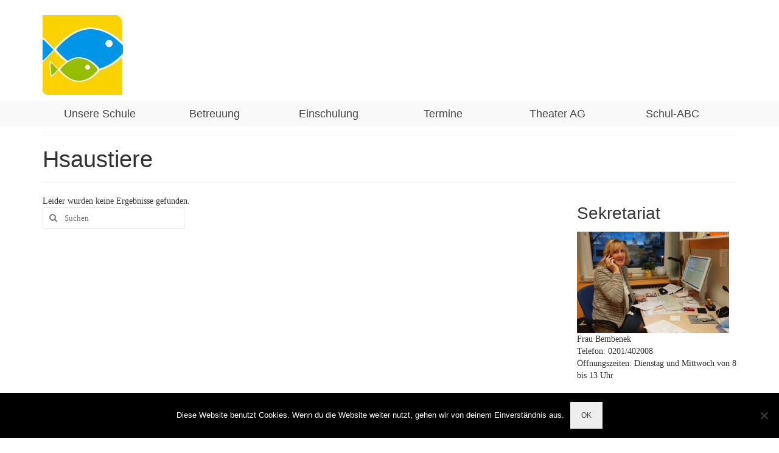

--- FILE ---
content_type: text/html; charset=UTF-8
request_url: https://fischlakerschule.de/tag/hsaustiere/
body_size: 9154
content:
<!DOCTYPE html>
<html class="no-js" lang="de" itemscope="itemscope" itemtype="https://schema.org/WebPage">
<head>
  <meta charset="UTF-8">
  <meta name="viewport" content="width=device-width, initial-scale=1.0">
  <meta http-equiv="X-UA-Compatible" content="IE=edge">
  <title>Hsaustiere &#8211; Fischlaker Schule</title>
<meta name='robots' content='max-image-preview:large' />
<link rel='dns-prefetch' href='//fonts.googleapis.com' />
<link rel="alternate" type="application/rss+xml" title="Fischlaker Schule &raquo; Feed" href="https://fischlakerschule.de/feed/" />
<link rel="alternate" type="application/rss+xml" title="Fischlaker Schule &raquo; Kommentar-Feed" href="https://fischlakerschule.de/comments/feed/" />
<link rel="alternate" type="application/rss+xml" title="Fischlaker Schule &raquo; Hsaustiere Schlagwort-Feed" href="https://fischlakerschule.de/tag/hsaustiere/feed/" />
<link rel='stylesheet' id='ai1ec_style-css'  href='//fischlakerschule.de/wp-content/plugins/all-in-one-event-calendar/public/themes-ai1ec/vortex/css/ai1ec_parsed_css.css?ver=3.0.0' type='text/css' media='all' />
<link rel='stylesheet' id='flagallery-css'  href='https://fischlakerschule.de/wp-content/plugins/flash-album-gallery/assets/flagallery.css?ver=6.0.2' type='text/css' media='all' />
<link rel='stylesheet' id='tablepresstable-buildindexcss-css'  href='https://fischlakerschule.de/wp-content/plugins/tablepress/blocks/table/build/index.css?ver=6.0.11' type='text/css' media='all' />
<link rel='stylesheet' id='contact-form-7-css'  href='https://fischlakerschule.de/wp-content/plugins/contact-form-7/includes/css/styles.css?ver=5.6.2' type='text/css' media='all' />
<link rel='stylesheet' id='cookie-notice-front-css'  href='https://fischlakerschule.de/wp-content/plugins/cookie-notice/css/front.min.css?ver=2.5.11' type='text/css' media='all' />
<link rel='stylesheet' id='wpdm-fonticon-css'  href='https://fischlakerschule.de/wp-content/plugins/download-manager/assets/wpdm-iconfont/css/wpdm-icons.css?ver=6.0.11' type='text/css' media='all' />
<link rel='stylesheet' id='wpdm-front-css'  href='https://fischlakerschule.de/wp-content/plugins/download-manager/assets/css/front.min.css?ver=6.0.11' type='text/css' media='all' />
<link rel='stylesheet' id='toc-screen-css'  href='https://fischlakerschule.de/wp-content/plugins/table-of-contents-plus/screen.min.css?ver=2411.1' type='text/css' media='all' />
<link rel='stylesheet' id='tablepress-default-css'  href='https://fischlakerschule.de/wp-content/plugins/tablepress/css/build/default.css?ver=2.4.4' type='text/css' media='all' />
<link rel='stylesheet' id='virtue_theme-css'  href='https://fischlakerschule.de/wp-content/themes/virtue/assets/css/virtue.css?ver=3.4.14' type='text/css' media='all' />
<link rel='stylesheet' id='virtue_skin-css'  href='https://fischlakerschule.de/wp-content/themes/virtue/assets/css/skins/?ver=3.4.14' type='text/css' media='all' />
<link rel='stylesheet' id='redux-google-fonts-virtue-css'  href='https://fonts.googleapis.com/css?family=Lato%3A700%7CVerdana%3A400&#038;ver=6.0.11' type='text/css' media='all' />
<script type='text/javascript' src='https://fischlakerschule.de/wp-includes/js/jquery/jquery.min.js?ver=3.6.0' id='jquery-core-js'></script>
<script type='text/javascript' src='https://fischlakerschule.de/wp-includes/js/jquery/jquery-migrate.min.js?ver=3.3.2' id='jquery-migrate-js'></script>
<script type='text/javascript' id='cookie-notice-front-js-before'>
var cnArgs = {"ajaxUrl":"https:\/\/fischlakerschule.de\/wp-admin\/admin-ajax.php","nonce":"178f5ec4d0","hideEffect":"fade","position":"bottom","onScroll":false,"onScrollOffset":100,"onClick":false,"cookieName":"cookie_notice_accepted","cookieTime":2592000,"cookieTimeRejected":2592000,"globalCookie":false,"redirection":false,"cache":false,"revokeCookies":false,"revokeCookiesOpt":"automatic"};
</script>
<script type='text/javascript' src='https://fischlakerschule.de/wp-content/plugins/cookie-notice/js/front.min.js?ver=2.5.11' id='cookie-notice-front-js'></script>
<script type='text/javascript' src='https://fischlakerschule.de/wp-content/plugins/download-manager/assets/js/wpdm.min.js?ver=6.0.11' id='wpdm-frontend-js-js'></script>
<script type='text/javascript' id='wpdm-frontjs-js-extra'>
/* <![CDATA[ */
var wpdm_url = {"home":"https:\/\/fischlakerschule.de\/","site":"https:\/\/fischlakerschule.de\/","ajax":"https:\/\/fischlakerschule.de\/wp-admin\/admin-ajax.php"};
var wpdm_js = {"spinner":"<i class=\"wpdm-icon wpdm-sun wpdm-spin\"><\/i>","client_id":"93eb49f28c317e2d7e7ec89df3534186"};
var wpdm_strings = {"pass_var":"Password Verified!","pass_var_q":"Bitte klicke auf den folgenden Button, um den Download zu starten.","start_dl":"Download starten"};
/* ]]> */
</script>
<script type='text/javascript' src='https://fischlakerschule.de/wp-content/plugins/download-manager/assets/js/front.min.js?ver=3.3.40' id='wpdm-frontjs-js'></script>
<!--[if lt IE 9]>
<script type='text/javascript' src='https://fischlakerschule.de/wp-content/themes/virtue/assets/js/vendor/respond.min.js?ver=6.0.11' id='virtue-respond-js'></script>
<![endif]-->
<link rel="https://api.w.org/" href="https://fischlakerschule.de/wp-json/" /><link rel="alternate" type="application/json" href="https://fischlakerschule.de/wp-json/wp/v2/tags/90" /><link rel="EditURI" type="application/rsd+xml" title="RSD" href="https://fischlakerschule.de/xmlrpc.php?rsd" />
<link rel="wlwmanifest" type="application/wlwmanifest+xml" href="https://fischlakerschule.de/wp-includes/wlwmanifest.xml" /> 
<meta name="generator" content="WordPress 6.0.11" />

<!-- <meta name='Grand Flagallery' content='6.0.2' /> -->
<style type="text/css">#logo {padding-top:25px;}#logo {padding-bottom:10px;}#logo {margin-left:0px;}#logo {margin-right:0px;}#nav-main {margin-top:40px;}#nav-main {margin-bottom:10px;}.headerfont, .tp-caption {font-family:Verdana, Geneva, sans-serif;}.topbarmenu ul li {font-family:Verdana, Geneva, sans-serif;}.home-message:hover {background-color:#0090eb; background-color: rgba(0, 144, 235, 0.6);}
  nav.woocommerce-pagination ul li a:hover, .wp-pagenavi a:hover, .panel-heading .accordion-toggle, .variations .kad_radio_variations label:hover, .variations .kad_radio_variations label.selectedValue {border-color: #0090eb;}
  a, #nav-main ul.sf-menu ul li a:hover, .product_price ins .amount, .price ins .amount, .color_primary, .primary-color, #logo a.brand, #nav-main ul.sf-menu a:hover,
  .woocommerce-message:before, .woocommerce-info:before, #nav-second ul.sf-menu a:hover, .footerclass a:hover, .posttags a:hover, .subhead a:hover, .nav-trigger-case:hover .kad-menu-name, 
  .nav-trigger-case:hover .kad-navbtn, #kadbreadcrumbs a:hover, #wp-calendar a, .star-rating, .has-virtue-primary-color {color: #0090eb;}
.widget_price_filter .ui-slider .ui-slider-handle, .product_item .kad_add_to_cart:hover, .product_item:hover a.button:hover, .product_item:hover .kad_add_to_cart:hover, .kad-btn-primary, html .woocommerce-page .widget_layered_nav ul.yith-wcan-label li a:hover, html .woocommerce-page .widget_layered_nav ul.yith-wcan-label li.chosen a,
.product-category.grid_item a:hover h5, .woocommerce-message .button, .widget_layered_nav_filters ul li a, .widget_layered_nav ul li.chosen a, .wpcf7 input.wpcf7-submit, .yith-wcan .yith-wcan-reset-navigation,
#containerfooter .menu li a:hover, .bg_primary, .portfolionav a:hover, .home-iconmenu a:hover, p.demo_store, .topclass, #commentform .form-submit #submit, .kad-hover-bg-primary:hover, .widget_shopping_cart_content .checkout,
.login .form-row .button, .variations .kad_radio_variations label.selectedValue, #payment #place_order, .wpcf7 input.wpcf7-back, .shop_table .actions input[type=submit].checkout-button, .cart_totals .checkout-button, input[type="submit"].button, .order-actions .button, .has-virtue-primary-background-color {background: #0090eb;}a:hover, .has-virtue-primary-light-color {color: #81c700;} .kad-btn-primary:hover, .login .form-row .button:hover, #payment #place_order:hover, .yith-wcan .yith-wcan-reset-navigation:hover, .widget_shopping_cart_content .checkout:hover,
	.woocommerce-message .button:hover, #commentform .form-submit #submit:hover, .wpcf7 input.wpcf7-submit:hover, .widget_layered_nav_filters ul li a:hover, .cart_totals .checkout-button:hover,
	.widget_layered_nav ul li.chosen a:hover, .shop_table .actions input[type=submit].checkout-button:hover, .wpcf7 input.wpcf7-back:hover, .order-actions .button:hover, input[type="submit"].button:hover, .product_item:hover .kad_add_to_cart, .product_item:hover a.button, .has-virtue-primary-light-background-color {background: #81c700;}input[type=number]::-webkit-inner-spin-button, input[type=number]::-webkit-outer-spin-button { -webkit-appearance: none; margin: 0; } input[type=number] {-moz-appearance: textfield;}.quantity input::-webkit-outer-spin-button,.quantity input::-webkit-inner-spin-button {display: none;}.topclass {background:#81c700    ;}.navclass {background:#f9f9f9    ;}.kad-hidepostauthortop, .postauthortop {display:none;}.product_item .product_details h5 {text-transform: none;}.product_item .product_details h5 {min-height:40px;}.entry-content p { margin-bottom:16px;}.collapse.show {
    height: auto;
}</style>		<style type="text/css" id="wp-custom-css">
			/*
Willkommen bei Custom CSS

Wie es funktioniert, steht unter http://wp.me/PEmnE-Bt
*/
.home-iconmenu a {
	background: #81C700;
}

body { 
  font-family: Helvetica, Arial, Geneva, sans-serif;
}
li { 
  font-family: Helvetica, Arial, Geneva, sans-serif;
}

h3 { 
  font-family: Helvetica, Arial, Geneva, sans-serif;
}		</style>
		<style type="text/css" title="dynamic-css" class="options-output">header #logo a.brand,.logofont{font-family:Verdana, Geneva, sans-serif;line-height:40px;font-weight:400;font-style:normal;font-size:32px;}.kad_tagline{font-family:Verdana, Geneva, sans-serif;line-height:20px;font-weight:400;font-style:normal;color:#444444;font-size:14px;}.product_item .product_details h5{font-family:Lato;line-height:20px;font-weight:700;font-style:normal;font-size:16px;}h1{font-family:Verdana, Geneva, sans-serif;line-height:40px;font-weight:400;font-style:normal;font-size:38px;}h2{font-family:Verdana, Geneva, sans-serif;line-height:40px;font-weight:normal;font-style:normal;font-size:32px;}h3{font-family:Verdana, Geneva, sans-serif;line-height:40px;font-weight:400;font-style:normal;font-size:28px;}h4{font-family:Verdana, Geneva, sans-serif;line-height:40px;font-weight:400;font-style:normal;font-size:24px;}h5{font-family:Verdana, Geneva, sans-serif;line-height:24px;font-weight:700;font-style:normal;font-size:18px;}body{font-family:Verdana;line-height:20px;font-weight:400;font-style:normal;font-size:14px;}#nav-main ul.sf-menu a{font-family:Verdana, Geneva, sans-serif;line-height:18px;font-weight:400;font-style:normal;font-size:12px;}#nav-second ul.sf-menu a{font-family:Verdana, Geneva, sans-serif;line-height:22px;font-weight:400;font-style:normal;font-size:18px;}.kad-nav-inner .kad-mnav, .kad-mobile-nav .kad-nav-inner li a,.nav-trigger-case{font-family:Arial, Helvetica, sans-serif;line-height:20px;font-weight:400;font-style:normal;font-size:16px;}</style><meta name="generator" content="WordPress Download Manager 3.3.40" />
                <style>
        /* WPDM Link Template Styles */        </style>
                <style>

            :root {
                --color-primary: #4a8eff;
                --color-primary-rgb: 74, 142, 255;
                --color-primary-hover: #4a8eff;
                --color-primary-active: #4a8eff;
                --clr-sec: #4a8eff;
                --clr-sec-rgb: 74, 142, 255;
                --clr-sec-hover: #4a8eff;
                --clr-sec-active: #4a8eff;
                --color-secondary: #4a8eff;
                --color-secondary-rgb: 74, 142, 255;
                --color-secondary-hover: #4a8eff;
                --color-secondary-active: #4a8eff;
                --color-success: #18ce0f;
                --color-success-rgb: 24, 206, 15;
                --color-success-hover: #4a8eff;
                --color-success-active: #4a8eff;
                --color-info: #2CA8FF;
                --color-info-rgb: 44, 168, 255;
                --color-info-hover: #2CA8FF;
                --color-info-active: #2CA8FF;
                --color-warning: #f29e0f;
                --color-warning-rgb: 242, 158, 15;
                --color-warning-hover: orange;
                --color-warning-active: orange;
                --color-danger: #ff5062;
                --color-danger-rgb: 255, 80, 98;
                --color-danger-hover: #ff5062;
                --color-danger-active: #ff5062;
                --color-green: #30b570;
                --color-blue: #0073ff;
                --color-purple: #8557D3;
                --color-red: #ff5062;
                --color-muted: rgba(69, 89, 122, 0.6);
                --wpdm-font: "Sen", -apple-system, BlinkMacSystemFont, "Segoe UI", Roboto, Helvetica, Arial, sans-serif, "Apple Color Emoji", "Segoe UI Emoji", "Segoe UI Symbol";
            }

            .wpdm-download-link.btn.btn-primary {
                border-radius: 4px;
            }


        </style>
        </head>
<body class="archive tag tag-hsaustiere tag-90 wp-embed-responsive cookies-not-set wide">
	<div id="kt-skip-link"><a href="#content">Skip to Main Content</a></div><svg xmlns="http://www.w3.org/2000/svg" viewBox="0 0 0 0" width="0" height="0" focusable="false" role="none" style="visibility: hidden; position: absolute; left: -9999px; overflow: hidden;" ><defs><filter id="wp-duotone-dark-grayscale"><feColorMatrix color-interpolation-filters="sRGB" type="matrix" values=" .299 .587 .114 0 0 .299 .587 .114 0 0 .299 .587 .114 0 0 .299 .587 .114 0 0 " /><feComponentTransfer color-interpolation-filters="sRGB" ><feFuncR type="table" tableValues="0 0.49803921568627" /><feFuncG type="table" tableValues="0 0.49803921568627" /><feFuncB type="table" tableValues="0 0.49803921568627" /><feFuncA type="table" tableValues="1 1" /></feComponentTransfer><feComposite in2="SourceGraphic" operator="in" /></filter></defs></svg><svg xmlns="http://www.w3.org/2000/svg" viewBox="0 0 0 0" width="0" height="0" focusable="false" role="none" style="visibility: hidden; position: absolute; left: -9999px; overflow: hidden;" ><defs><filter id="wp-duotone-grayscale"><feColorMatrix color-interpolation-filters="sRGB" type="matrix" values=" .299 .587 .114 0 0 .299 .587 .114 0 0 .299 .587 .114 0 0 .299 .587 .114 0 0 " /><feComponentTransfer color-interpolation-filters="sRGB" ><feFuncR type="table" tableValues="0 1" /><feFuncG type="table" tableValues="0 1" /><feFuncB type="table" tableValues="0 1" /><feFuncA type="table" tableValues="1 1" /></feComponentTransfer><feComposite in2="SourceGraphic" operator="in" /></filter></defs></svg><svg xmlns="http://www.w3.org/2000/svg" viewBox="0 0 0 0" width="0" height="0" focusable="false" role="none" style="visibility: hidden; position: absolute; left: -9999px; overflow: hidden;" ><defs><filter id="wp-duotone-purple-yellow"><feColorMatrix color-interpolation-filters="sRGB" type="matrix" values=" .299 .587 .114 0 0 .299 .587 .114 0 0 .299 .587 .114 0 0 .299 .587 .114 0 0 " /><feComponentTransfer color-interpolation-filters="sRGB" ><feFuncR type="table" tableValues="0.54901960784314 0.98823529411765" /><feFuncG type="table" tableValues="0 1" /><feFuncB type="table" tableValues="0.71764705882353 0.25490196078431" /><feFuncA type="table" tableValues="1 1" /></feComponentTransfer><feComposite in2="SourceGraphic" operator="in" /></filter></defs></svg><svg xmlns="http://www.w3.org/2000/svg" viewBox="0 0 0 0" width="0" height="0" focusable="false" role="none" style="visibility: hidden; position: absolute; left: -9999px; overflow: hidden;" ><defs><filter id="wp-duotone-blue-red"><feColorMatrix color-interpolation-filters="sRGB" type="matrix" values=" .299 .587 .114 0 0 .299 .587 .114 0 0 .299 .587 .114 0 0 .299 .587 .114 0 0 " /><feComponentTransfer color-interpolation-filters="sRGB" ><feFuncR type="table" tableValues="0 1" /><feFuncG type="table" tableValues="0 0.27843137254902" /><feFuncB type="table" tableValues="0.5921568627451 0.27843137254902" /><feFuncA type="table" tableValues="1 1" /></feComponentTransfer><feComposite in2="SourceGraphic" operator="in" /></filter></defs></svg><svg xmlns="http://www.w3.org/2000/svg" viewBox="0 0 0 0" width="0" height="0" focusable="false" role="none" style="visibility: hidden; position: absolute; left: -9999px; overflow: hidden;" ><defs><filter id="wp-duotone-midnight"><feColorMatrix color-interpolation-filters="sRGB" type="matrix" values=" .299 .587 .114 0 0 .299 .587 .114 0 0 .299 .587 .114 0 0 .299 .587 .114 0 0 " /><feComponentTransfer color-interpolation-filters="sRGB" ><feFuncR type="table" tableValues="0 0" /><feFuncG type="table" tableValues="0 0.64705882352941" /><feFuncB type="table" tableValues="0 1" /><feFuncA type="table" tableValues="1 1" /></feComponentTransfer><feComposite in2="SourceGraphic" operator="in" /></filter></defs></svg><svg xmlns="http://www.w3.org/2000/svg" viewBox="0 0 0 0" width="0" height="0" focusable="false" role="none" style="visibility: hidden; position: absolute; left: -9999px; overflow: hidden;" ><defs><filter id="wp-duotone-magenta-yellow"><feColorMatrix color-interpolation-filters="sRGB" type="matrix" values=" .299 .587 .114 0 0 .299 .587 .114 0 0 .299 .587 .114 0 0 .299 .587 .114 0 0 " /><feComponentTransfer color-interpolation-filters="sRGB" ><feFuncR type="table" tableValues="0.78039215686275 1" /><feFuncG type="table" tableValues="0 0.94901960784314" /><feFuncB type="table" tableValues="0.35294117647059 0.47058823529412" /><feFuncA type="table" tableValues="1 1" /></feComponentTransfer><feComposite in2="SourceGraphic" operator="in" /></filter></defs></svg><svg xmlns="http://www.w3.org/2000/svg" viewBox="0 0 0 0" width="0" height="0" focusable="false" role="none" style="visibility: hidden; position: absolute; left: -9999px; overflow: hidden;" ><defs><filter id="wp-duotone-purple-green"><feColorMatrix color-interpolation-filters="sRGB" type="matrix" values=" .299 .587 .114 0 0 .299 .587 .114 0 0 .299 .587 .114 0 0 .299 .587 .114 0 0 " /><feComponentTransfer color-interpolation-filters="sRGB" ><feFuncR type="table" tableValues="0.65098039215686 0.40392156862745" /><feFuncG type="table" tableValues="0 1" /><feFuncB type="table" tableValues="0.44705882352941 0.4" /><feFuncA type="table" tableValues="1 1" /></feComponentTransfer><feComposite in2="SourceGraphic" operator="in" /></filter></defs></svg><svg xmlns="http://www.w3.org/2000/svg" viewBox="0 0 0 0" width="0" height="0" focusable="false" role="none" style="visibility: hidden; position: absolute; left: -9999px; overflow: hidden;" ><defs><filter id="wp-duotone-blue-orange"><feColorMatrix color-interpolation-filters="sRGB" type="matrix" values=" .299 .587 .114 0 0 .299 .587 .114 0 0 .299 .587 .114 0 0 .299 .587 .114 0 0 " /><feComponentTransfer color-interpolation-filters="sRGB" ><feFuncR type="table" tableValues="0.098039215686275 1" /><feFuncG type="table" tableValues="0 0.66274509803922" /><feFuncB type="table" tableValues="0.84705882352941 0.41960784313725" /><feFuncA type="table" tableValues="1 1" /></feComponentTransfer><feComposite in2="SourceGraphic" operator="in" /></filter></defs></svg>
	<div id="wrapper" class="container">
	<header class="banner headerclass" itemscope itemtype="https://schema.org/WPHeader">
		<div class="container">
		<div class="row">
			<div class="col-md-4 clearfix kad-header-left">
				<div id="logo" class="logocase">
					<a class="brand logofont" href="https://fischlakerschule.de/">
													<div id="thelogo">
								<img src="https://fischlakerschule.de/wp-content/uploads/2014/11/Fischlaker_Schule_Logo_winzig-e1506520093524.jpg" alt="Fischlaker Schule" width="132" height="131" class="kad-standard-logo" />
															</div>
												</a>
									</div> <!-- Close #logo -->
			</div><!-- close logo span -->
			       
		</div> <!-- Close Row -->
					<div id="mobile-nav-trigger" class="nav-trigger">
				<button class="nav-trigger-case mobileclass collapsed" data-toggle="collapse" data-target=".kad-nav-collapse">
					<span class="kad-navbtn"><i class="icon-reorder"></i></span>
					<span class="kad-menu-name">Menü</span>
				</button>
			</div>
			<div id="kad-mobile-nav" class="kad-mobile-nav">
				<div class="kad-nav-inner mobileclass">
					<div class="kad-nav-collapse">
					<ul id="menu-navigation" class="kad-mnav"><li  class="menu-unsere-schule sf-dropdown sf-dropdown-toggle menu-item-1679"><a href="https://fischlakerschule.de/schulleben/"><span>Unsere Schule</span></a><span class="kad-submenu-accordion collapse-next  kad-submenu-accordion-open" data-parent=".kad-nav-collapse" data-toggle="collapse" data-target=""><i class="icon-chevron-down"></i><i class="icon-chevron-up"></i></span>
<ul class="sub-menu sf-dropdown-menu collapse">
	<li  class="menu-unser-team-2025-2026 menu-item-674779"><a href="https://fischlakerschule.de/kollegium/"><span>Unser Team 2025/2026</span></a></li>
	<li  class="menu-schulpflegschaft menu-item-1681"><a href="https://fischlakerschule.de/schulpflegschaft/"><span>Schulpflegschaft</span></a></li>
	<li  class="menu-foerderverein menu-item-672632"><a href="https://fischlakerschule.de/foerderverein-2/"><span>Förderverein</span></a></li>
	<li  class="menu-schulbuecherei menu-item-674891"><a href="https://fischlakerschule.de/schulbuecherei/"><span>Schulbücherei</span></a></li>
	<li  class="menu-unsere-schulregeln menu-item-1680"><a href="https://fischlakerschule.de/schulordnung/"><span>Unsere Schulregeln</span></a></li>
	<li  class="menu-schulkonzept sf-dropdown-submenu sf-dropdown-toggle menu-item-531477"><a href="https://fischlakerschule.de/unterrichtsinhalteschulkonzept/"><span>Schulkonzept</span></a><span class="kad-submenu-accordion collapse-next  kad-submenu-accordion-open" data-parent=".kad-nav-collapse" data-toggle="collapse" data-target=""><i class="icon-chevron-down"></i><i class="icon-chevron-up"></i></span>
	<ul class="sub-menu sf-dropdown-menu collapse">
		<li  class="menu-konzept-der-fischlaker-schule menu-item-518618"><a href="https://fischlakerschule.de/konzept-der-fischlaker-schule/"><span>Konzept der Fischlaker Schule</span></a></li>
		<li  class="menu-leistungsbewertung sf-dropdown-submenu sf-dropdown-toggle menu-item-143"><a href="https://fischlakerschule.de/leistungsbewertung/"><span>Leistungsbewertung</span></a><span class="kad-submenu-accordion collapse-next  kad-submenu-accordion-open" data-parent=".kad-nav-collapse" data-toggle="collapse" data-target=""><i class="icon-chevron-down"></i><i class="icon-chevron-up"></i></span>
		<ul class="sub-menu sf-dropdown-menu collapse">
			<li  class="menu-leistungsbewertung-deutsch menu-item-144"><a href="https://fischlakerschule.de/?page_id=96"><span>Leistungsbewertung Deutsch</span></a></li>
			<li  class="menu-leistungsbewertung-englisch menu-item-145"><a href="https://fischlakerschule.de/leistungsbewertung-englisch/"><span>Leistungsbewertung Englisch</span></a></li>
			<li  class="menu-konzept-zur-leistungsbewertung-kunst menu-item-146"><a href="https://fischlakerschule.de/konzept-zur-leistungsbewertung-kunst/"><span>Konzept zur Leistungsbewertung Kunst</span></a></li>
			<li  class="menu-leistungsbewertung-mathematik menu-item-147"><a href="https://fischlakerschule.de/?page_id=88"><span>Leistungsbewertung Mathematik</span></a></li>
			<li  class="menu-leistungsbewertung-musik menu-item-148"><a href="https://fischlakerschule.de/leistungsbewertung-musik/"><span>Leistungsbewertung Musik</span></a></li>
			<li  class="menu-konzept-zur-leistungsbewertung-religionslehre menu-item-149"><a href="https://fischlakerschule.de/konzept-zur-leistungsbewertung-religionslehre/"><span>Konzept zur Leistungsbewertung Religionslehre</span></a></li>
			<li  class="menu-leistungsbewertung-sachunterricht menu-item-150"><a href="https://fischlakerschule.de/leistungsbewertung-im-sachunterricht/"><span>Leistungsbewertung Sachunterricht</span></a></li>
			<li  class="menu-leistungsbewertung-sport menu-item-151"><a href="https://fischlakerschule.de/leistungsbewertung-sport/"><span>Leistungsbewertung Sport</span></a></li>
		</ul>
</li>
		<li  class="menu-lesekonzept menu-item-534399"><a href="https://fischlakerschule.de/?post_type=wpdmpro&#038;p=534352"><span>Lesekonzept</span></a></li>
	</ul>
</li>
	<li  class="menu-downloads menu-item-13"><a href="https://fischlakerschule.de/downloads/"><span>Downloads</span></a></li>
	<li  class="menu-bilder menu-item-1674"><a href="https://fischlakerschule.de/category/aktuelles/bilder/"><span>Bilder</span></a></li>
</ul>
</li>
<li  class="menu-betreuung sf-dropdown sf-dropdown-toggle menu-item-674759"><a href="https://fischlakerschule.de/betreuungsangebote/"><span>Betreuung</span></a><span class="kad-submenu-accordion collapse-next  kad-submenu-accordion-open" data-parent=".kad-nav-collapse" data-toggle="collapse" data-target=""><i class="icon-chevron-down"></i><i class="icon-chevron-up"></i></span>
<ul class="sub-menu sf-dropdown-menu collapse">
	<li  class="menu-8-14-uhr-betreuung menu-item-674763"><a href="https://fischlakerschule.de/8-14-uhr-betreuung/"><span>8-14 Uhr Betreuung</span></a></li>
	<li  class="menu-offener-ganztag menu-item-674767"><a href="https://fischlakerschule.de/ganztag/"><span>Offener Ganztag</span></a></li>
</ul>
</li>
<li  class="menu-einschulung sf-dropdown sf-dropdown-toggle menu-item-674796"><a href="https://fischlakerschule.de/anmeldung/"><span>Einschulung</span></a><span class="kad-submenu-accordion collapse-next  kad-submenu-accordion-open" data-parent=".kad-nav-collapse" data-toggle="collapse" data-target=""><i class="icon-chevron-down"></i><i class="icon-chevron-up"></i></span>
<ul class="sub-menu sf-dropdown-menu collapse">
	<li  class="menu-einschulungstag-2026 menu-item-674843"><a href="https://fischlakerschule.de/einschulung/"><span>Einschulungstag 2026</span></a></li>
	<li  class="menu-anmeldung-fuer-das-schuljahr-2026-2027 menu-item-629749"><a href="https://fischlakerschule.de/rund-um-die-einschulung/"><span>Anmeldung für das Schuljahr 2026/2027</span></a></li>
	<li  class="menu-von-der-anmeldung-bis-zur-einschulung-2026 menu-item-674860"><a href="https://fischlakerschule.de/rund-um-die-einschulung-2020/"><span>Von der Anmeldung bis zur Einschulung 2026</span></a></li>
</ul>
</li>
<li  class="menu-termine menu-item-531476"><a href="https://fischlakerschule.de/bildertermine/"><span>Termine</span></a></li>
<li  class="menu-theater-ag sf-dropdown sf-dropdown-toggle menu-item-674781"><a><span>Theater AG</span></a><span class="kad-submenu-accordion collapse-next  kad-submenu-accordion-open" data-parent=".kad-nav-collapse" data-toggle="collapse" data-target=""><i class="icon-chevron-down"></i><i class="icon-chevron-up"></i></span>
<ul class="sub-menu sf-dropdown-menu collapse">
	<li  class="menu-eltern-lehrer-theater-ag menu-item-674787"><a href="https://fischlakerschule.de/eltern-und-lehrer-innen/"><span>Eltern -Lehrer – Theater – AG</span></a></li>
	<li  class="menu-kinder-theater-ag menu-item-674786"><a href="https://fischlakerschule.de/kinder/"><span>Kinder – Theater – AG</span></a></li>
</ul>
</li>
<li  class="menu-schul-abc menu-item-674875"><a href="https://fischlakerschule.de/schul-abc/"><span>Schul-ABC</span></a></li>
</ul>					</div>
				</div>
			</div>
		 
	</div> <!-- Close Container -->
			<section id="cat_nav" class="navclass">
			<div class="container">
				<nav id="nav-second" class="clearfix" itemscope itemtype="https://schema.org/SiteNavigationElement">
					<ul id="menu-navigation-1" class="sf-menu"><li  class=" sf-dropdown menu-item-1679"><a href="https://fischlakerschule.de/schulleben/"><span>Unsere Schule</span></a>
<ul class="sub-menu sf-dropdown-menu dropdown">
	<li  class=" menu-item-674779"><a href="https://fischlakerschule.de/kollegium/"><span>Unser Team 2025/2026</span></a></li>
	<li  class=" menu-item-1681"><a href="https://fischlakerschule.de/schulpflegschaft/"><span>Schulpflegschaft</span></a></li>
	<li  class=" menu-item-672632"><a href="https://fischlakerschule.de/foerderverein-2/"><span>Förderverein</span></a></li>
	<li  class=" menu-item-674891"><a href="https://fischlakerschule.de/schulbuecherei/"><span>Schulbücherei</span></a></li>
	<li  class=" menu-item-1680"><a href="https://fischlakerschule.de/schulordnung/"><span>Unsere Schulregeln</span></a></li>
	<li  class=" sf-dropdown-submenu menu-item-531477"><a href="https://fischlakerschule.de/unterrichtsinhalteschulkonzept/"><span>Schulkonzept</span></a>
	<ul class="sub-menu sf-dropdown-menu dropdown">
		<li  class=" menu-item-518618"><a href="https://fischlakerschule.de/konzept-der-fischlaker-schule/"><span>Konzept der Fischlaker Schule</span></a></li>
		<li  class=" menu-item-143"><a href="https://fischlakerschule.de/leistungsbewertung/"><span>Leistungsbewertung</span></a>
		<ul class="sub-menu sf-dropdown-menu dropdown">
			<li  class=" menu-item-144"><a href="https://fischlakerschule.de/?page_id=96"><span>Leistungsbewertung Deutsch</span></a></li>
			<li  class=" menu-item-145"><a href="https://fischlakerschule.de/leistungsbewertung-englisch/"><span>Leistungsbewertung Englisch</span></a></li>
			<li  class=" menu-item-146"><a href="https://fischlakerschule.de/konzept-zur-leistungsbewertung-kunst/"><span>Konzept zur Leistungsbewertung Kunst</span></a></li>
			<li  class=" menu-item-147"><a href="https://fischlakerschule.de/?page_id=88"><span>Leistungsbewertung Mathematik</span></a></li>
			<li  class=" menu-item-148"><a href="https://fischlakerschule.de/leistungsbewertung-musik/"><span>Leistungsbewertung Musik</span></a></li>
			<li  class=" menu-item-149"><a href="https://fischlakerschule.de/konzept-zur-leistungsbewertung-religionslehre/"><span>Konzept zur Leistungsbewertung Religionslehre</span></a></li>
			<li  class=" menu-item-150"><a href="https://fischlakerschule.de/leistungsbewertung-im-sachunterricht/"><span>Leistungsbewertung Sachunterricht</span></a></li>
			<li  class=" menu-item-151"><a href="https://fischlakerschule.de/leistungsbewertung-sport/"><span>Leistungsbewertung Sport</span></a></li>
		</ul>
</li>
		<li  class=" menu-item-534399"><a href="https://fischlakerschule.de/?post_type=wpdmpro&#038;p=534352"><span>Lesekonzept</span></a></li>
	</ul>
</li>
	<li  class=" menu-item-13"><a href="https://fischlakerschule.de/downloads/"><span>Downloads</span></a></li>
	<li  class=" menu-item-1674"><a href="https://fischlakerschule.de/category/aktuelles/bilder/"><span>Bilder</span></a></li>
</ul>
</li>
<li  class=" sf-dropdown menu-item-674759"><a href="https://fischlakerschule.de/betreuungsangebote/"><span>Betreuung</span></a>
<ul class="sub-menu sf-dropdown-menu dropdown">
	<li  class=" menu-item-674763"><a href="https://fischlakerschule.de/8-14-uhr-betreuung/"><span>8-14 Uhr Betreuung</span></a></li>
	<li  class=" menu-item-674767"><a href="https://fischlakerschule.de/ganztag/"><span>Offener Ganztag</span></a></li>
</ul>
</li>
<li  class=" sf-dropdown menu-item-674796"><a href="https://fischlakerschule.de/anmeldung/"><span>Einschulung</span></a>
<ul class="sub-menu sf-dropdown-menu dropdown">
	<li  class=" menu-item-674843"><a href="https://fischlakerschule.de/einschulung/"><span>Einschulungstag 2026</span></a></li>
	<li  class=" menu-item-629749"><a href="https://fischlakerschule.de/rund-um-die-einschulung/"><span>Anmeldung für das Schuljahr 2026/2027</span></a></li>
	<li  class=" menu-item-674860"><a href="https://fischlakerschule.de/rund-um-die-einschulung-2020/"><span>Von der Anmeldung bis zur Einschulung 2026</span></a></li>
</ul>
</li>
<li  class=" menu-item-531476"><a href="https://fischlakerschule.de/bildertermine/"><span>Termine</span></a></li>
<li  class=" sf-dropdown menu-item-674781"><a><span>Theater AG</span></a>
<ul class="sub-menu sf-dropdown-menu dropdown">
	<li  class=" menu-item-674787"><a href="https://fischlakerschule.de/eltern-und-lehrer-innen/"><span>Eltern -Lehrer – Theater – AG</span></a></li>
	<li  class=" menu-item-674786"><a href="https://fischlakerschule.de/kinder/"><span>Kinder – Theater – AG</span></a></li>
</ul>
</li>
<li  class=" menu-item-674875"><a href="https://fischlakerschule.de/schul-abc/"><span>Schul-ABC</span></a></li>
</ul>				</nav>
			</div><!--close container-->
		</section>
	</header>
	<div class="wrap contentclass" role="document">

	<div id="pageheader" class="titleclass">
	<div class="container">
		<div class="page-header">
			<h1 class="entry-title" itemprop="name">
				Hsaustiere			</h1>
			<p class="subtitle"> </p>		</div>
	</div><!--container-->
</div><!--titleclass-->
<div id="content" class="container">
	<div class="row">
		<div class="main col-lg-9 col-md-8  postlist" role="main">

					<div class="alert">
				Leider wurden keine Ergebnisse gefunden.			</div>
			<form role="search" method="get" class="form-search" action="https://fischlakerschule.de/">
	<label>
		<span class="screen-reader-text">Suche nach:</span>
		<input type="text" value="" name="s" class="search-query" placeholder="Suchen">
	</label>
	<button type="submit" class="search-icon"><i class="icon-search"></i></button>
</form><div class="wp-pagenavi"></div>
		</div><!-- /.main -->
<aside class="col-lg-3 col-md-4 kad-sidebar" role="complementary" itemscope itemtype="https://schema.org/WPSideBar">
	<div class="sidebar">
		<section id="text-2" class="widget-1 widget-first widget widget_text"><div class="widget-inner"><h3>Sekretariat</h3>			<div class="textwidget"><img src="http://fischlakerschule.de/wp-content/uploads/2015/12/DSC05676.jpg" alt="Frau Bembenek">
Frau Bembenek<br>
Telefon: 0201/402008<br>
Öffnungszeiten: Dienstag und Mittwoch von 8 bis 13 Uhr</div>
		</div></section>	</div><!-- /.sidebar -->
</aside><!-- /aside -->
			</div><!-- /.row-->
		</div><!-- /.content -->
	</div><!-- /.wrap -->
	<footer id="containerfooter" class="footerclass" itemscope itemtype="https://schema.org/WPFooter">
  <div class="container">
  	<div class="row">
  								        						            </div>
        <div class="footercredits clearfix">
    		
    		<div class="footernav clearfix"><ul id="menu-fusszeile" class="footermenu"><li  class=" menu-item-531471"><a href="https://fischlakerschule.de/impressum/"><span>Impressum</span></a></li>
</ul></div>        	<p>[] 2026 Fischlaker Schule - WordPress Theme by <a href="https://www.kadencewp.com/" rel="nofollow noopener noreferrer" target="_blank">Kadence WP</a></p>
    	</div>

  </div>

</footer>

		</div><!--Wrapper-->
		            <script>
                const abmsg = "We noticed an ad blocker. Consider whitelisting us to support the site ❤️";
                const abmsgd = "download";
                const iswpdmpropage = 0;
                jQuery(function($){

                    
                });
            </script>
            <div id="fb-root"></div>
            <script type='text/javascript' id='flagscript-js-extra'>
/* <![CDATA[ */
var FlaGallery = {"ajaxurl":"https:\/\/fischlakerschule.de\/wp-admin\/admin-ajax.php","nonce":"e4f21313bd","license":"6285cbf945098cafd354b9bd874d7efa","pack":"MINIPack"};
/* ]]> */
</script>
<script type='text/javascript' src='https://fischlakerschule.de/wp-content/plugins/flash-album-gallery/assets/script.js?ver=6.0.2' id='flagscript-js'></script>
<script type='text/javascript' src='https://fischlakerschule.de/wp-includes/js/dist/vendor/regenerator-runtime.min.js?ver=0.13.9' id='regenerator-runtime-js'></script>
<script type='text/javascript' src='https://fischlakerschule.de/wp-includes/js/dist/vendor/wp-polyfill.min.js?ver=3.15.0' id='wp-polyfill-js'></script>
<script type='text/javascript' id='contact-form-7-js-extra'>
/* <![CDATA[ */
var wpcf7 = {"api":{"root":"https:\/\/fischlakerschule.de\/wp-json\/","namespace":"contact-form-7\/v1"}};
/* ]]> */
</script>
<script type='text/javascript' src='https://fischlakerschule.de/wp-content/plugins/contact-form-7/includes/js/index.js?ver=5.6.2' id='contact-form-7-js'></script>
<script type='text/javascript' src='https://fischlakerschule.de/wp-includes/js/dist/hooks.min.js?ver=c6d64f2cb8f5c6bb49caca37f8828ce3' id='wp-hooks-js'></script>
<script type='text/javascript' src='https://fischlakerschule.de/wp-includes/js/dist/i18n.min.js?ver=ebee46757c6a411e38fd079a7ac71d94' id='wp-i18n-js'></script>
<script type='text/javascript' id='wp-i18n-js-after'>
wp.i18n.setLocaleData( { 'text direction\u0004ltr': [ 'ltr' ] } );
</script>
<script type='text/javascript' src='https://fischlakerschule.de/wp-includes/js/jquery/jquery.form.min.js?ver=4.3.0' id='jquery-form-js'></script>
<script type='text/javascript' id='toc-front-js-extra'>
/* <![CDATA[ */
var tocplus = {"visibility_show":"show","visibility_hide":"hide","width":"Auto"};
/* ]]> */
</script>
<script type='text/javascript' src='https://fischlakerschule.de/wp-content/plugins/table-of-contents-plus/front.min.js?ver=2411.1' id='toc-front-js'></script>
<script type='text/javascript' src='https://fischlakerschule.de/wp-content/themes/virtue/assets/js/min/bootstrap-min.js?ver=3.4.14' id='bootstrap-js'></script>
<script type='text/javascript' src='https://fischlakerschule.de/wp-includes/js/hoverIntent.min.js?ver=1.10.2' id='hoverIntent-js'></script>
<script type='text/javascript' src='https://fischlakerschule.de/wp-includes/js/imagesloaded.min.js?ver=4.1.4' id='imagesloaded-js'></script>
<script type='text/javascript' src='https://fischlakerschule.de/wp-includes/js/masonry.min.js?ver=4.2.2' id='masonry-js'></script>
<script type='text/javascript' src='https://fischlakerschule.de/wp-content/themes/virtue/assets/js/min/plugins-min.js?ver=3.4.14' id='virtue_plugins-js'></script>
<script type='text/javascript' src='https://fischlakerschule.de/wp-content/plugins/flash-album-gallery/assets/mag-popup/jquery.magnific-popup.min.js?ver=1.1.0' id='magnific-popup-js'></script>
<script type='text/javascript' id='virtue-lightbox-init-js-extra'>
/* <![CDATA[ */
var virtue_lightbox = {"loading":"Wird geladen\u00a0\u2026","of":"%curr% von %total%","error":"Das Bild konnte nicht geladen werden."};
/* ]]> */
</script>
<script type='text/javascript' src='https://fischlakerschule.de/wp-content/themes/virtue/assets/js/min/virtue-lightbox-init-min.js?ver=3.4.14' id='virtue-lightbox-init-js'></script>
<script type='text/javascript' src='https://fischlakerschule.de/wp-content/themes/virtue/assets/js/min/main-min.js?ver=3.4.14' id='virtue_main-js'></script>

		<!-- Cookie Notice plugin v2.5.11 by Hu-manity.co https://hu-manity.co/ -->
		<div id="cookie-notice" role="dialog" class="cookie-notice-hidden cookie-revoke-hidden cn-position-bottom" aria-label="Cookie Notice" style="background-color: rgba(0,0,0,1);"><div class="cookie-notice-container" style="color: #fff"><span id="cn-notice-text" class="cn-text-container">Diese Website benutzt Cookies. Wenn du die Website weiter nutzt, gehen wir von deinem Einverständnis aus.</span><span id="cn-notice-buttons" class="cn-buttons-container"><button id="cn-accept-cookie" data-cookie-set="accept" class="cn-set-cookie cn-button cn-button-custom button" aria-label="OK">OK</button></span><button type="button" id="cn-close-notice" data-cookie-set="accept" class="cn-close-icon" aria-label="Nein"></button></div>
			
		</div>
		<!-- / Cookie Notice plugin -->	</body>
</html>